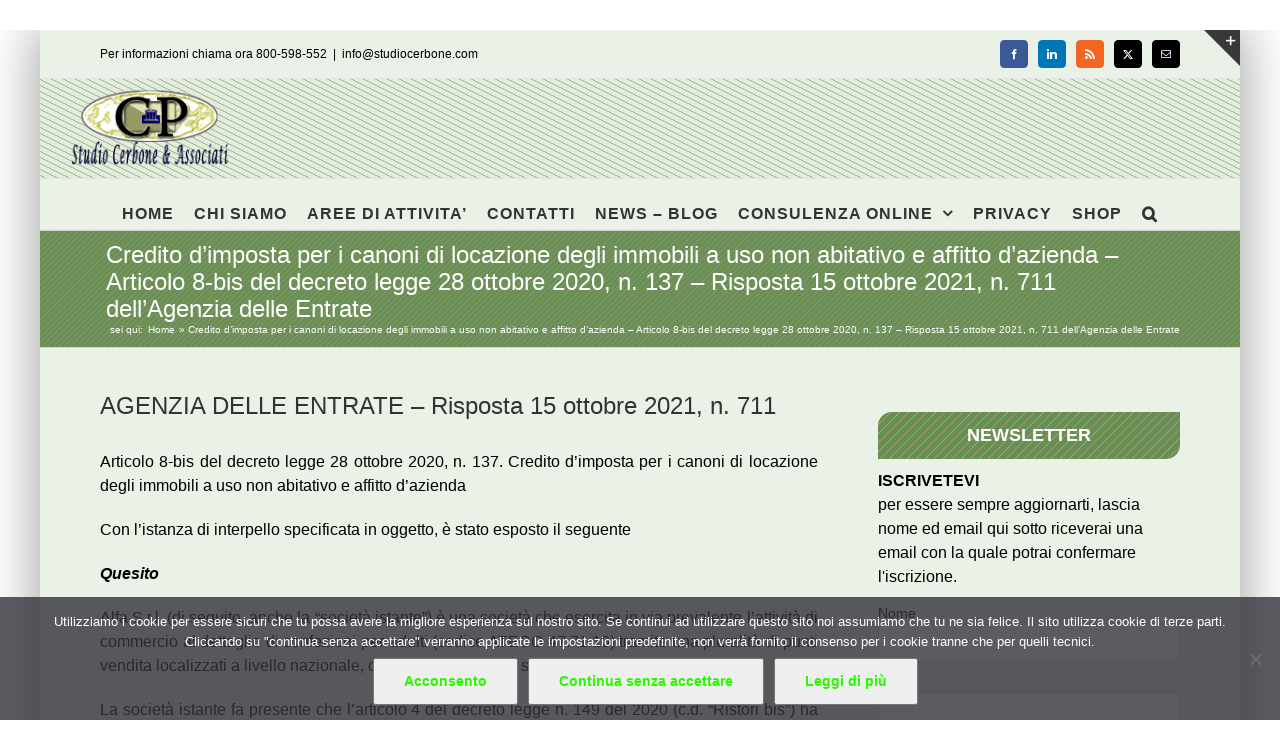

--- FILE ---
content_type: text/html; charset=UTF-8
request_url: https://www.studiocerbone.com/credito-dimposta-per-i-canoni-di-locazione-degli-immobili-a-uso-non-abitativo-e-affitto-dazienda-articolo-8-bis-del-decreto-legge-28-ottobre-2020-n-137-risposta-15-ottobre-2021-n-711-dell/
body_size: 15933
content:
<!DOCTYPE html><html class="avada-html-layout-boxed avada-html-header-position-top" lang="it-IT" prefix="og: http://ogp.me/ns# fb: http://ogp.me/ns/fb#"><head><style>img.lazy{min-height:1px}</style><link href="https://www.studiocerbone.com/wp-content/plugins/w3-total-cache/pub/js/lazyload.min.js" as="script"><meta http-equiv="X-UA-Compatible" content="IE=edge" /><meta http-equiv="Content-Type" content="text/html; charset=utf-8"/><meta name="viewport" content="width=device-width, initial-scale=1" /><meta name='robots' content='index, follow, max-image-preview:large, max-snippet:-1, max-video-preview:-1' /><link media="all" href="https://www.studiocerbone.com/wp-content/cache/autoptimize/css/autoptimize_2e92ac7dd31781e68670af2d0f304ce4.css" rel="stylesheet"><title>Credito d&#039;imposta per i canoni di locazione degli immobili a uso non abitativo e affitto d&#039;azienda - Articolo 8-bis del decreto legge 28 ottobre 2020, n. 137 - Risposta 15 ottobre 2021, n. 711 dell&#039;Agenzia delle Entrate - Studio Cerbone</title><meta name="description" content="AGENZIA DELLE ENTRATE - Risposta 15 ottobre 2021, n. 711 Articolo 8-bis del decreto legge 28 ottobre 2020, n. 137. Credito d&#039;imposta per i canoni di Credito d&#039;imposta per i canoni di locazione degli immobili a uso non abitativo e affitto d&#039;azienda - Articolo 8-bis del decreto legge 28 ottobre 2020, n. 137 - Risposta 15 ottobre 2021, n. 711 dell&#039;Agenzia delle Entrate" /><link rel="canonical" href="https://www.studiocerbone.com/credito-dimposta-per-i-canoni-di-locazione-degli-immobili-a-uso-non-abitativo-e-affitto-dazienda-articolo-8-bis-del-decreto-legge-28-ottobre-2020-n-137-risposta-15-ottobre-2021-n-711-dell/" /><meta property="og:locale" content="it_IT" /><meta property="og:type" content="article" /><meta property="og:title" content="Credito d&#039;imposta per i canoni di locazione degli immobili a uso non abitativo e affitto d&#039;azienda - Articolo 8-bis del decreto legge 28 ottobre 2020, n. 137 - Risposta 15 ottobre 2021, n. 711 dell&#039;Agenzia delle Entrate - Studio Cerbone" /><meta property="og:description" content="AGENZIA DELLE ENTRATE - Risposta 15 ottobre 2021, n. 711 Articolo 8-bis del decreto legge 28 ottobre 2020, n. 137. Credito d&#039;imposta per i canoni di Credito d&#039;imposta per i canoni di locazione degli immobili a uso non abitativo e affitto d&#039;azienda - Articolo 8-bis del decreto legge 28 ottobre 2020, n. 137 - Risposta 15 ottobre 2021, n. 711 dell&#039;Agenzia delle Entrate" /><meta property="og:url" content="https://www.studiocerbone.com/credito-dimposta-per-i-canoni-di-locazione-degli-immobili-a-uso-non-abitativo-e-affitto-dazienda-articolo-8-bis-del-decreto-legge-28-ottobre-2020-n-137-risposta-15-ottobre-2021-n-711-dell/" /><meta property="og:site_name" content="Studio Cerbone" /><meta property="article:publisher" content="https://www.facebook.com/studiocerbone" /><meta property="article:published_time" content="2021-10-18T05:45:09+00:00" /><meta property="article:modified_time" content="2021-10-19T05:47:46+00:00" /><meta name="author" content="Pasquale Cerbone" /><meta name="twitter:card" content="summary_large_image" /><meta name="twitter:creator" content="@studiocerboneP" /><meta name="twitter:site" content="@studiocerboneP" /><meta name="twitter:label1" content="Scritto da" /><meta name="twitter:data1" content="Pasquale Cerbone" /><meta name="twitter:label2" content="Tempo di lettura stimato" /><meta name="twitter:data2" content="14 minuti" /> <script type="application/ld+json" class="yoast-schema-graph">{"@context":"https://schema.org","@graph":[{"@type":"Article","@id":"https://www.studiocerbone.com/credito-dimposta-per-i-canoni-di-locazione-degli-immobili-a-uso-non-abitativo-e-affitto-dazienda-articolo-8-bis-del-decreto-legge-28-ottobre-2020-n-137-risposta-15-ottobre-2021-n-711-dell/#article","isPartOf":{"@id":"https://www.studiocerbone.com/credito-dimposta-per-i-canoni-di-locazione-degli-immobili-a-uso-non-abitativo-e-affitto-dazienda-articolo-8-bis-del-decreto-legge-28-ottobre-2020-n-137-risposta-15-ottobre-2021-n-711-dell/"},"author":{"name":"Pasquale Cerbone","@id":"https://www.studiocerbone.com/#/schema/person/3561ea854d7eb07a084f1bbe69396ee6"},"headline":"Credito d&#8217;imposta per i canoni di locazione degli immobili a uso non abitativo e affitto d&#8217;azienda &#8211; Articolo 8-bis del decreto legge 28 ottobre 2020, n. 137 &#8211; Risposta 15 ottobre 2021, n. 711 dell&#8217;Agenzia delle Entrate","datePublished":"2021-10-18T05:45:09+00:00","dateModified":"2021-10-19T05:47:46+00:00","mainEntityOfPage":{"@id":"https://www.studiocerbone.com/credito-dimposta-per-i-canoni-di-locazione-degli-immobili-a-uso-non-abitativo-e-affitto-dazienda-articolo-8-bis-del-decreto-legge-28-ottobre-2020-n-137-risposta-15-ottobre-2021-n-711-dell/"},"wordCount":3068,"publisher":{"@id":"https://www.studiocerbone.com/#organization"},"keywords":["agevolazioni fiscali","RISOLUZIONI TRIBUTARIE"],"articleSection":["TRIBUTI"],"inLanguage":"it-IT"},{"@type":"WebPage","@id":"https://www.studiocerbone.com/credito-dimposta-per-i-canoni-di-locazione-degli-immobili-a-uso-non-abitativo-e-affitto-dazienda-articolo-8-bis-del-decreto-legge-28-ottobre-2020-n-137-risposta-15-ottobre-2021-n-711-dell/","url":"https://www.studiocerbone.com/credito-dimposta-per-i-canoni-di-locazione-degli-immobili-a-uso-non-abitativo-e-affitto-dazienda-articolo-8-bis-del-decreto-legge-28-ottobre-2020-n-137-risposta-15-ottobre-2021-n-711-dell/","name":"Credito d'imposta per i canoni di locazione degli immobili a uso non abitativo e affitto d'azienda - Articolo 8-bis del decreto legge 28 ottobre 2020, n. 137 - Risposta 15 ottobre 2021, n. 711 dell'Agenzia delle Entrate - Studio Cerbone","isPartOf":{"@id":"https://www.studiocerbone.com/#website"},"datePublished":"2021-10-18T05:45:09+00:00","dateModified":"2021-10-19T05:47:46+00:00","description":"AGENZIA DELLE ENTRATE - Risposta 15 ottobre 2021, n. 711 Articolo 8-bis del decreto legge 28 ottobre 2020, n. 137. Credito d'imposta per i canoni di Credito d'imposta per i canoni di locazione degli immobili a uso non abitativo e affitto d'azienda - Articolo 8-bis del decreto legge 28 ottobre 2020, n. 137 - Risposta 15 ottobre 2021, n. 711 dell'Agenzia delle Entrate","breadcrumb":{"@id":"https://www.studiocerbone.com/credito-dimposta-per-i-canoni-di-locazione-degli-immobili-a-uso-non-abitativo-e-affitto-dazienda-articolo-8-bis-del-decreto-legge-28-ottobre-2020-n-137-risposta-15-ottobre-2021-n-711-dell/#breadcrumb"},"inLanguage":"it-IT","potentialAction":[{"@type":"ReadAction","target":["https://www.studiocerbone.com/credito-dimposta-per-i-canoni-di-locazione-degli-immobili-a-uso-non-abitativo-e-affitto-dazienda-articolo-8-bis-del-decreto-legge-28-ottobre-2020-n-137-risposta-15-ottobre-2021-n-711-dell/"]}]},{"@type":"BreadcrumbList","@id":"https://www.studiocerbone.com/credito-dimposta-per-i-canoni-di-locazione-degli-immobili-a-uso-non-abitativo-e-affitto-dazienda-articolo-8-bis-del-decreto-legge-28-ottobre-2020-n-137-risposta-15-ottobre-2021-n-711-dell/#breadcrumb","itemListElement":[{"@type":"ListItem","position":1,"name":"Home","item":"https://www.studiocerbone.com/"},{"@type":"ListItem","position":2,"name":"Credito d&#8217;imposta per i canoni di locazione degli immobili a uso non abitativo e affitto d&#8217;azienda &#8211; Articolo 8-bis del decreto legge 28 ottobre 2020, n. 137 &#8211; Risposta 15 ottobre 2021, n. 711 dell&#8217;Agenzia delle Entrate"}]},{"@type":"WebSite","@id":"https://www.studiocerbone.com/#website","url":"https://www.studiocerbone.com/","name":"Studio Cerbone","description":"Guide alle norme fiscali e del lavoro - approfondimenti ed informazioni - consulenza online","publisher":{"@id":"https://www.studiocerbone.com/#organization"},"potentialAction":[{"@type":"SearchAction","target":{"@type":"EntryPoint","urlTemplate":"https://www.studiocerbone.com/?s={search_term_string}"},"query-input":{"@type":"PropertyValueSpecification","valueRequired":true,"valueName":"search_term_string"}}],"inLanguage":"it-IT"},{"@type":"Organization","@id":"https://www.studiocerbone.com/#organization","name":"Studio Cerbone & Associati","url":"https://www.studiocerbone.com/","logo":{"@type":"ImageObject","inLanguage":"it-IT","@id":"https://www.studiocerbone.com/#/schema/logo/image/","url":"https://www.studiocerbone.com/wp-content/uploads/2012/10/logo_ok2.png","contentUrl":"https://www.studiocerbone.com/wp-content/uploads/2012/10/logo_ok2.png","width":"210","height":"90","caption":"Studio Cerbone & Associati"},"image":{"@id":"https://www.studiocerbone.com/#/schema/logo/image/"},"sameAs":["https://www.facebook.com/studiocerbone","https://x.com/studiocerboneP","https://www.linkedin.com/company/studio-cerbone-&amp;amp;-associati/","https://it.pinterest.com/studiocerboneassociati/"]},{"@type":"Person","@id":"https://www.studiocerbone.com/#/schema/person/3561ea854d7eb07a084f1bbe69396ee6","name":"Pasquale Cerbone","description":"","url":"https://www.studiocerbone.com/author/gruppo_studioce/"}]}</script> <link href='https://fonts.gstatic.com' crossorigin='anonymous' rel='preconnect' /><link rel="alternate" type="application/rss+xml" title="Studio Cerbone &raquo; Feed" href="https://www.studiocerbone.com/feed/" /><link rel="alternate" type="application/rss+xml" title="Studio Cerbone &raquo; Feed dei commenti" href="https://www.studiocerbone.com/comments/feed/" /><link rel="icon" href="https://www.studiocerbone.com/wp-content/uploads/2012/11/favicon.ico" type="image/x-icon" /><link rel="apple-touch-icon" sizes="180x180" href="https://www.studiocerbone.com/wp-content/uploads/2024/08/apple-icon-114x114-1.png" type="image/png"><link rel="icon" sizes="192x192" href="https://www.studiocerbone.com/wp-content/uploads/2024/08/apple-icon-57x57-1.png" type="image/png"><meta name="msapplication-TileImage" content="https://www.studiocerbone.com/wp-content/uploads/2024/08/apple-icon-72x72-1.png" type="image/png"><link rel="alternate" type="application/rss+xml" title="Studio Cerbone &raquo; Credito d&#8217;imposta per i canoni di locazione degli immobili a uso non abitativo e affitto d&#8217;azienda &#8211; Articolo 8-bis del decreto legge 28 ottobre 2020, n. 137 &#8211; Risposta 15 ottobre 2021, n. 711 dell&#8217;Agenzia delle Entrate Feed dei commenti" href="https://www.studiocerbone.com/credito-dimposta-per-i-canoni-di-locazione-degli-immobili-a-uso-non-abitativo-e-affitto-dazienda-articolo-8-bis-del-decreto-legge-28-ottobre-2020-n-137-risposta-15-ottobre-2021-n-711-dell/feed/" /><link rel="alternate" title="oEmbed (JSON)" type="application/json+oembed" href="https://www.studiocerbone.com/wp-json/oembed/1.0/embed?url=https%3A%2F%2Fwww.studiocerbone.com%2Fcredito-dimposta-per-i-canoni-di-locazione-degli-immobili-a-uso-non-abitativo-e-affitto-dazienda-articolo-8-bis-del-decreto-legge-28-ottobre-2020-n-137-risposta-15-ottobre-2021-n-711-dell%2F" /><link rel="alternate" title="oEmbed (XML)" type="text/xml+oembed" href="https://www.studiocerbone.com/wp-json/oembed/1.0/embed?url=https%3A%2F%2Fwww.studiocerbone.com%2Fcredito-dimposta-per-i-canoni-di-locazione-degli-immobili-a-uso-non-abitativo-e-affitto-dazienda-articolo-8-bis-del-decreto-legge-28-ottobre-2020-n-137-risposta-15-ottobre-2021-n-711-dell%2F&#038;format=xml" /><meta name="description" content="AGENZIA DELLE ENTRATE - Risposta 15 ottobre 2021, n. 711  Articolo 8-bis del decreto legge 28 ottobre 2020, n. 137. Credito d&#039;imposta per i canoni di locazione degli immobili a uso non abitativo e affitto d&#039;azienda
Con l&#039;istanza di interpello specificata in oggetto, è stato esposto il seguente"/><meta property="og:locale" content="it_IT"/><meta property="og:type" content="article"/><meta property="og:site_name" content="Studio Cerbone"/><meta property="og:title" content="Credito d&#039;imposta per i canoni di locazione degli immobili a uso non abitativo e affitto d&#039;azienda - Articolo 8-bis del decreto legge 28 ottobre 2020, n. 137 - Risposta 15 ottobre 2021, n. 711 dell&#039;Agenzia delle Entrate - Studio Cerbone"/><meta property="og:description" content="AGENZIA DELLE ENTRATE - Risposta 15 ottobre 2021, n. 711  Articolo 8-bis del decreto legge 28 ottobre 2020, n. 137. Credito d&#039;imposta per i canoni di locazione degli immobili a uso non abitativo e affitto d&#039;azienda
Con l&#039;istanza di interpello specificata in oggetto, è stato esposto il seguente"/><meta property="og:url" content="https://www.studiocerbone.com/credito-dimposta-per-i-canoni-di-locazione-degli-immobili-a-uso-non-abitativo-e-affitto-dazienda-articolo-8-bis-del-decreto-legge-28-ottobre-2020-n-137-risposta-15-ottobre-2021-n-711-dell/"/><meta property="article:published_time" content="2021-10-18T05:45:09+01:00"/><meta property="article:modified_time" content="2021-10-19T05:47:46+01:00"/><meta name="author" content="Pasquale Cerbone"/><meta property="og:image" content="https://www.studiocerbone.com/wp-content/uploads/2024/08/logo_news_A.png"/><meta property="og:image:width" content="185"/><meta property="og:image:height" content="79"/><meta property="og:image:type" content="image/png"/><link rel="https://api.w.org/" href="https://www.studiocerbone.com/wp-json/" /><link rel="alternate" title="JSON" type="application/json" href="https://www.studiocerbone.com/wp-json/wp/v2/posts/455564" /><link rel="EditURI" type="application/rsd+xml" title="RSD" href="https://www.studiocerbone.com/xmlrpc.php?rsd" /><link rel='shortlink' href='https://www.studiocerbone.com/?p=455564' /> <noscript><style>.lazyload[data-src]{display:none !important;}</style></noscript><meta name="generator" content="Powered by Slider Revolution 6.7.39 - responsive, Mobile-Friendly Slider Plugin for WordPress with comfortable drag and drop interface." />  <script async src="https://www.googletagmanager.com/gtag/js?id=G-J8VLGREVTC"></script> </head><body data-rsssl=1 class="wp-singular post-template-default single single-post postid-455564 single-format-standard wp-theme-Avada cookies-not-set has-sidebar fusion-image-hovers fusion-pagination-sizing fusion-button_type-flat fusion-button_span-no fusion-button_gradient-linear avada-image-rollover-circle-yes avada-image-rollover-yes avada-image-rollover-direction-left fusion-body ltr fusion-sticky-header no-tablet-sticky-header no-mobile-sticky-header no-mobile-slidingbar avada-has-rev-slider-styles fusion-sub-menu-fade mobile-logo-pos-left layout-boxed-mode avada-has-boxed-modal-shadow-medium layout-scroll-offset-full fusion-top-header menu-text-align-center mobile-menu-design-modern fusion-show-pagination-text fusion-header-layout-v5 avada-responsive avada-footer-fx-none avada-menu-highlight-style-bar fusion-search-form-classic fusion-main-menu-search-dropdown fusion-avatar-square avada-sticky-shrinkage avada-dropdown-styles avada-blog-layout-grid avada-blog-archive-layout-grid avada-header-shadow-no avada-menu-icon-position-left avada-has-megamenu-shadow avada-has-mainmenu-dropdown-divider avada-has-pagetitle-100-width avada-has-pagetitle-bg-full avada-has-main-nav-search-icon avada-has-page-title-mobile-height-auto avada-has-titlebar-bar_and_content avada-has-slidingbar-widgets avada-has-slidingbar-position-top avada-slidingbar-toggle-style-triangle avada-has-header-bg-image avada-header-bg-repeat avada-has-transparent-timeline_color avada-has-pagination-padding avada-flyout-menu-direction-fade avada-ec-views-v1" data-awb-post-id="455564"> <a class="skip-link screen-reader-text" href="#content">Salta al contenuto</a><div id="boxed-wrapper"><div id="wrapper" class="fusion-wrapper"><div id="home" style="position:relative;top:-1px;"></div><header class="fusion-header-wrapper"><div class="fusion-header-v5 fusion-logo-alignment fusion-logo-left fusion-sticky-menu- fusion-sticky-logo- fusion-mobile-logo-1 fusion-sticky-menu-only fusion-header-menu-align-center fusion-mobile-menu-design-modern"><div class="fusion-secondary-header"><div class="fusion-row"><div class="fusion-alignleft"><div class="fusion-contact-info"><span class="fusion-contact-info-phone-number">Per informazioni chiama ora 800-598-552</span><span class="fusion-header-separator">|</span><span class="fusion-contact-info-email-address"><a href="mailto:in&#102;&#111;&#64;st&#117;d&#105;&#111;c&#101;&#114;&#98;&#111;ne.&#99;o&#109;">in&#102;&#111;&#64;st&#117;d&#105;&#111;c&#101;&#114;&#98;&#111;ne.&#99;o&#109;</a></span></div></div><div class="fusion-alignright"><div class="fusion-social-links-header"><div class="fusion-social-networks boxed-icons"><div class="fusion-social-networks-wrapper"><a  class="fusion-social-network-icon fusion-tooltip fusion-facebook awb-icon-facebook" style="color:#ffffff;background-color:#3b5998;border-color:#3b5998;" data-placement="right" data-title="Facebook" data-toggle="tooltip" title="Facebook" href="#" target="_blank" rel="noreferrer nofollow"><span class="screen-reader-text">Facebook</span></a><a  class="fusion-social-network-icon fusion-tooltip fusion-linkedin awb-icon-linkedin" style="color:#ffffff;background-color:#0077b5;border-color:#0077b5;" data-placement="right" data-title="LinkedIn" data-toggle="tooltip" title="LinkedIn" href="https://www.linkedin.com/company/studio-cerbone-&amp;-associati/about/?viewAsMember=true" target="_blank" rel="noopener noreferrer nofollow"><span class="screen-reader-text">LinkedIn</span></a><a  class="fusion-social-network-icon fusion-tooltip fusion-rss awb-icon-rss" style="color:#ffffff;background-color:#f26522;border-color:#f26522;" data-placement="right" data-title="Rss" data-toggle="tooltip" title="Rss" href="https://www.studiocerbone.com/category/notizie/" target="_blank" rel="noopener noreferrer nofollow"><span class="screen-reader-text">Rss</span></a><a  class="fusion-social-network-icon fusion-tooltip fusion-twitter awb-icon-twitter" style="color:#ffffff;background-color:#000000;border-color:#000000;" data-placement="right" data-title="X" data-toggle="tooltip" title="X" href="https://x.com/studiocerboneP" target="_blank" rel="noopener noreferrer nofollow"><span class="screen-reader-text">X</span></a><a  class="fusion-social-network-icon fusion-tooltip fusion-mail awb-icon-mail" style="color:#ffffff;background-color:#000000;border-color:#000000;" data-placement="right" data-title="Email" data-toggle="tooltip" title="Email" href="mailto:&#105;nfo&#064;stu&#100;&#105;o&#099;er&#098;&#111;&#110;e.c&#111;&#109;" target="_self" rel="noopener noreferrer nofollow"><span class="screen-reader-text">Email</span></a></div></div></div></div></div></div><div class="fusion-header-sticky-height"></div><div class="fusion-sticky-header-wrapper"><div class="fusion-header"><div class="fusion-row"><div class="fusion-logo" data-margin-top="10px" data-margin-bottom="10px" data-margin-left="0px" data-margin-right="0px"> <a class="fusion-logo-link"  href="https://www.studiocerbone.com/" > <img src="[data-uri]"  width="185" height="79" style="max-height:79px;height:auto;" alt="Studio Cerbone Logo" data-retina_logo_url="https://www.studiocerbone.com/wp-content/uploads/2012/10/logo_ok.png" class="fusion-standard-logo lazyload" data-src="https://www.studiocerbone.com/wp-content/uploads/2024/08/logo_news_A.png" decoding="async" data-srcset="https://www.studiocerbone.com/wp-content/uploads/2024/08/logo_news_A.png 1x, https://www.studiocerbone.com/wp-content/uploads/2012/10/logo_ok.png 2x" data-eio-rwidth="185" data-eio-rheight="79" /><noscript><img src="data:image/svg+xml,%3Csvg%20xmlns='http://www.w3.org/2000/svg'%20viewBox='0%200%20185%2079'%3E%3C/svg%3E" data-src="https://www.studiocerbone.com/wp-content/uploads/2024/08/logo_news_A.png" data-srcset="https://www.studiocerbone.com/wp-content/uploads/2024/08/logo_news_A.png 1x, https://www.studiocerbone.com/wp-content/uploads/2012/10/logo_ok.png 2x" width="185" height="79" style="max-height:79px;height:auto;" alt="Studio Cerbone Logo" data-retina_logo_url="https://www.studiocerbone.com/wp-content/uploads/2012/10/logo_ok.png" class="fusion-standard-logo lazy" data-eio="l" /></noscript> <img src="[data-uri]"  width="94" height="40" alt="Studio Cerbone Logo" data-retina_logo_url="" class="fusion-mobile-logo lazyload" data-src="https://www.studiocerbone.com/wp-content/uploads/2024/08/logo_news_B.png" decoding="async" data-srcset="https://www.studiocerbone.com/wp-content/uploads/2024/08/logo_news_B.png 1x" data-eio-rwidth="94" data-eio-rheight="40" /><noscript><img src="data:image/svg+xml,%3Csvg%20xmlns='http://www.w3.org/2000/svg'%20viewBox='0%200%2094%2040'%3E%3C/svg%3E" data-src="https://www.studiocerbone.com/wp-content/uploads/2024/08/logo_news_B.png" data-srcset="https://www.studiocerbone.com/wp-content/uploads/2024/08/logo_news_B.png 1x" width="94" height="40" alt="Studio Cerbone Logo" data-retina_logo_url="" class="fusion-mobile-logo lazy" data-eio="l" /></noscript> </a></div><div class="fusion-mobile-menu-icons"> <a href="#" class="fusion-icon awb-icon-bars" aria-label="Attiva/Disattiva menu mobile" aria-expanded="false"></a></div></div></div><div class="fusion-secondary-main-menu"><div class="fusion-row"><nav class="fusion-main-menu" aria-label="Menu Principale"><ul id="menu-menu-principale-senza-private-content" class="fusion-menu"><li  id="menu-item-23903"  class="menu-item menu-item-type-custom menu-item-object-custom menu-item-home menu-item-23903"  data-item-id="23903"><a  href="//www.studiocerbone.com/" class="fusion-bar-highlight"><span class="menu-text">HOME</span></a></li><li  id="menu-item-23905"  class="menu-item menu-item-type-post_type menu-item-object-page menu-item-23905"  data-item-id="23905"><a  href="https://www.studiocerbone.com/studio-cerbone-assocciati/" class="fusion-bar-highlight"><span class="menu-text">CHI SIAMO</span></a></li><li  id="menu-item-23904"  class="menu-item menu-item-type-post_type menu-item-object-page menu-item-23904"  data-item-id="23904"><a  href="https://www.studiocerbone.com/aree-di-attivita/" class="fusion-bar-highlight"><span class="menu-text">AREE DI ATTIVITA&#8217;</span></a></li><li  id="menu-item-23911"  class="menu-item menu-item-type-post_type menu-item-object-page menu-item-23911"  data-item-id="23911"><a  href="https://www.studiocerbone.com/contatto/" class="fusion-bar-highlight"><span class="menu-text">CONTATTI</span></a></li><li  id="menu-item-23914"  class="menu-item menu-item-type-post_type menu-item-object-page menu-item-23914"  data-item-id="23914"><a  href="https://www.studiocerbone.com/notizie/" class="fusion-bar-highlight"><span class="menu-text">NEWS – BLOG</span></a></li><li  id="menu-item-23906"  class="menu-item menu-item-type-post_type menu-item-object-page menu-item-has-children menu-item-23906 fusion-dropdown-menu"  data-item-id="23906"><a  href="https://www.studiocerbone.com/consulenza-online/" class="fusion-bar-highlight"><span class="menu-text">CONSULENZA ONLINE</span> <span class="fusion-caret"><i class="fusion-dropdown-indicator" aria-hidden="true"></i></span></a><ul class="sub-menu"><li  id="menu-item-23907"  class="menu-item menu-item-type-post_type menu-item-object-page menu-item-23907 fusion-dropdown-submenu" ><a  href="https://www.studiocerbone.com/consulenza-online/contabilita-online/" class="fusion-bar-highlight"><span>CONTABILITA&#8217; ONLINE</span></a></li><li  id="menu-item-23908"  class="menu-item menu-item-type-post_type menu-item-object-page menu-item-23908 fusion-dropdown-submenu" ><a  href="https://www.studiocerbone.com/consulenza-online/dichiarazione-dei-redditi-online/" class="fusion-bar-highlight"><span>DICHIARAZIONE DEI REDDITI ONLINE</span></a></li><li  id="menu-item-23909"  class="menu-item menu-item-type-post_type menu-item-object-page menu-item-23909 fusion-dropdown-submenu" ><a  href="https://www.studiocerbone.com/consulenza-online/paghe-online/" class="fusion-bar-highlight"><span>PAGHE ONLINE</span></a></li><li  id="menu-item-23910"  class="menu-item menu-item-type-post_type menu-item-object-page menu-item-23910 fusion-dropdown-submenu" ><a  href="https://www.studiocerbone.com/consulenza-online/servizi-contabilita-online/" class="fusion-bar-highlight"><span>SERVIZI DI CONTABILITA&#8217; ONLINE</span></a></li><li  id="menu-item-23916"  class="menu-item menu-item-type-post_type menu-item-object-page menu-item-has-children menu-item-23916 fusion-dropdown-submenu" ><a  href="https://www.studiocerbone.com/servizi-utili/" class="fusion-bar-highlight"><span>SERVIZI UTILI</span> <span class="fusion-caret"><i class="fusion-dropdown-indicator" aria-hidden="true"></i></span></a><ul class="sub-menu"><li  id="menu-item-23917"  class="menu-item menu-item-type-post_type menu-item-object-page menu-item-23917" ><a  href="https://www.studiocerbone.com/servizi-utili/giurisprudenza/" class="fusion-bar-highlight"><span>GIURISPRUDENZA – MASSIME</span></a></li><li  id="menu-item-23918"  class="menu-item menu-item-type-post_type menu-item-object-page menu-item-23918" ><a  href="https://www.studiocerbone.com/servizi-utili/indici-istat/" class="fusion-bar-highlight"><span>INDICI ISTAT</span></a></li><li  id="menu-item-23919"  class="menu-item menu-item-type-post_type menu-item-object-page menu-item-23919" ><a  href="https://www.studiocerbone.com/?page_id=483" class="fusion-bar-highlight"><span>SCADENZIARIO</span></a></li><li  id="menu-item-23920"  class="menu-item menu-item-type-post_type menu-item-object-page menu-item-23920" ><a  href="https://www.studiocerbone.com/servizi-utili/certificazioni/" class="fusion-bar-highlight"><span>CERTIFICAZIONI</span></a></li><li  id="menu-item-23921"  class="menu-item menu-item-type-post_type menu-item-object-page menu-item-23921" ><a  href="https://www.studiocerbone.com/servizi-utili/video/" class="fusion-bar-highlight"><span>VIDEO</span></a></li></ul></li></ul></li><li  id="menu-item-23915"  class="menu-item menu-item-type-post_type menu-item-object-page menu-item-23915"  data-item-id="23915"><a  href="https://www.studiocerbone.com/privacy/" class="fusion-bar-highlight"><span class="menu-text">PRIVACY</span></a></li><li  id="menu-item-467311"  class="menu-item menu-item-type-custom menu-item-object-custom menu-item-467311"  data-item-id="467311"><a  target="_blank" rel="noopener noreferrer" href="https://shopping.studiocerbone.com/" class="fusion-bar-highlight"><span class="menu-text">SHOP</span></a></li><li class="fusion-custom-menu-item fusion-main-menu-search"><a class="fusion-main-menu-icon fusion-bar-highlight" href="#" aria-label="Cerca" data-title="Cerca" title="Cerca" role="button" aria-expanded="false"></a><div class="fusion-custom-menu-item-contents"><form role="search" class="searchform fusion-search-form  fusion-live-search fusion-search-form-classic" method="get" action="https://www.studiocerbone.com/"><div class="fusion-search-form-content"><div class="fusion-search-field search-field"> <label><span class="screen-reader-text">Cerca per:</span> <input type="search" class="s fusion-live-search-input" name="s" id="fusion-live-search-input-0" autocomplete="off" placeholder="Cerca..." required aria-required="true" aria-label="Cerca..."/> </label></div><div class="fusion-search-button search-button"> <input type="submit" class="fusion-search-submit searchsubmit" aria-label="Cerca" value="&#xf002;" /><div class="fusion-slider-loading"></div></div></div><div class="fusion-search-results-wrapper"><div class="fusion-search-results"></div></div></form></div></li></ul></nav><nav class="fusion-mobile-nav-holder fusion-mobile-menu-text-align-left" aria-label="Menu Mobile Principale"></nav></div></div></div></div><div class="fusion-clearfix"></div></header><div id="sliders-container" class="fusion-slider-visibility"></div><section class="avada-page-titlebar-wrapper" aria-labelledby="awb-ptb-heading"><div class="fusion-page-title-bar fusion-page-title-bar-none fusion-page-title-bar-left"><div class="fusion-page-title-row"><div class="fusion-page-title-wrapper"><div class="fusion-page-title-captions"><h1 id="awb-ptb-heading" class="entry-title">Credito d&#8217;imposta per i canoni di locazione degli immobili a uso non abitativo e affitto d&#8217;azienda &#8211; Articolo 8-bis del decreto legge 28 ottobre 2020, n. 137 &#8211; Risposta 15 ottobre 2021, n. 711 dell&#8217;Agenzia delle Entrate</h1></div><div class="fusion-page-title-secondary"><nav class="fusion-breadcrumbs awb-yoast-breadcrumbs" aria-label="Breadcrumb"><ol class="awb-breadcrumb-list"><li class="fusion-breadcrumb-item"  aria-hidden="true"><span  class="fusion-breadcrumb-prefix">sei qui:</span></li><li class="fusion-breadcrumb-item awb-breadcrumb-sep awb-home" ><a href="https://www.studiocerbone.com" class="fusion-breadcrumb-link"><span >Home</span></a></li><li class="fusion-breadcrumb-item"  aria-current="page"><span  class="breadcrumb-leaf">Credito d&#8217;imposta per i canoni di locazione degli immobili a uso non abitativo e affitto d&#8217;azienda &#8211; Articolo 8-bis del decreto legge 28 ottobre 2020, n. 137 &#8211; Risposta 15 ottobre 2021, n. 711 dell&#8217;Agenzia delle Entrate</span></li></ol></nav></div></div></div></div></section><main id="main" class="clearfix "><div class="fusion-row" style=""><section id="content" style="float: left;"><article id="post-455564" class="post post-455564 type-post status-publish format-standard hentry category-tributi-2 tag-agevolazioni-fiscali tag-risoluzioni-tributarie"> <span class="entry-title" style="display: none;">Credito d&#8217;imposta per i canoni di locazione degli immobili a uso non abitativo e affitto d&#8217;azienda &#8211; Articolo 8-bis del decreto legge 28 ottobre 2020, n. 137 &#8211; Risposta 15 ottobre 2021, n. 711 dell&#8217;Agenzia delle Entrate</span><div class="post-content"><header><h2 class="titolo-articolo" style="text-align: justify;">AGENZIA DELLE ENTRATE &#8211; Risposta 15 ottobre 2021, n. 711</h2></header><p class="Oggetto" style="text-align: justify;">Articolo 8-bis del decreto legge 28 ottobre 2020, n. 137. Credito d&#8217;imposta per i canoni di locazione degli immobili a uso non abitativo e affitto d&#8217;azienda</p><p class="NormaleconRientro" style="text-align: justify;">Con l&#8217;istanza di interpello specificata in oggetto, è stato esposto il seguente</p><p class="TitoloArticolo" style="text-align: justify;"><em><strong>Quesito</strong></em></p><p class="NormaleconRientro" style="text-align: justify;">Alfa S.r.l. (di seguito, anche la &#8220;società istante&#8221;) è una società che esercita in via prevalente l&#8217;attività di commercio al dettaglio di confezioni per adulti (codice ATECO 47.71.10) tramite una pluralità di punti vendita localizzati a livello nazionale, con un fatturato 2019 superiore ad Euro 5.000.000.</p><p class="NormaleconRientro" style="text-align: justify;">La società istante fa presente che l&#8217;articolo 4 del decreto legge n. 149 del 2020 (c.d. &#8220;Ristori bis&#8221;) ha esteso la possibilità di beneficiare per i mesi di ottobre, novembre e dicembre del credito di imposta sulle locazioni degli immobili a uso non abitativo e affitto d&#8217;azienda ai soggetti operanti nei settori di cui all&#8217;Allegato 2 del medesimo decreto, aventi sede operativa nelle aree del territorio nazionale, caratterizzate da uno scenario di massima gravità e da un livello di rischio alto (zone c.d. &#8220;rosse&#8221;), individuate con le ordinanze del Ministro della Salute.</p><p class="NormaleconRientro" style="text-align: justify;">Di fatto, si tratta di un&#8217;ulteriore estensione delle disposizioni contenute nell&#8217;articolo 8 del decreto legge n. 137 del 2020 (c.d. &#8220;Ristori&#8221;) che richiama le disposizioni dell&#8217;articolo 28 del decreto legge n. 34 del 2020, integrate e modificate in fase di conversione dalla legge n. 77 del 2020, in quanto compatibili.</p><p class="NormaleconRientro" style="text-align: justify;">La norma pone come condizione necessaria per beneficiare del credito di imposta che il fatturato del mese abbia subito una riduzione di almeno il 50% rispetto al medesimo mese dell&#8217;anno precedente e che la sede operativa sia compresa in una regione avente uno scenario di massima gravità e alto livello di rischio (&#8220;zona rossa&#8221;).</p><p class="NormaleconRientro" style="text-align: justify;">Tuttavia non considera la possibilità di attività commerciali multipunto dislocate sul territorio nazionale con punti vendita collocati in &#8220;zone rosse, arancioni o gialle&#8221;.</p><p class="NormaleconRientro" style="text-align: justify;">Non considera neppure la possibilità di cambiamento nel corso del medesimo mese del grado di rischio territoriale, con passaggi da zone escluse dall&#8217;agevolazione e viceversa.</p><p class="NormaleconRientro" style="text-align: justify;">Infine, la norma nulla dice circa il metodo di calcolo della riduzione del fatturato, in quanto alcuni punti vendita potrebbero aver registrato un incremento del proprio fatturato, nonostante il fatturato dell&#8217;intero complesso aziendale sia diminuito di oltre il 50% rispetto allo stesso periodo dell&#8217;anno precedente.</p><p class="NormaleconRientro" style="text-align: justify;">Ciò stante, la società Alfa S.r.l. chiede di sapere se:</p><p class="NormaleconRientro" style="text-align: justify;">&#8211; la condizione del calo del fatturato di almeno il 50% debba essere verificata con riferimento all&#8217;intero complesso aziendale o con riguardo ad ogni singolo punto vendita;</p><p class="NormaleconRientro" style="text-align: justify;">&#8211; abbia diritto all&#8217;agevolazione, considerando che, per almeno un giorno in ciascun mese, la società ha avuto almeno un punto vendita situato in &#8220;zona rossa&#8221;.</p><p class="TitoloArticolo" style="text-align: justify;"><em><strong>Soluzione interpretativa prospettata dal contribuente</strong></em></p><p class="NormaleconRientro" style="text-align: justify;">La società istante ritiene che il caso prospettato debba essere risolto:</p><p class="NormaleconRientro" style="text-align: justify;">&#8211; considerando il calo del fatturato di almeno il 50% a livello dell&#8217;intero complesso aziendale (come da risposta già rilasciata alla scrivente all&#8217;interpello n. &#8230;- &#8230;/2020) e non a livello di singolo punto vendita;</p><p class="NormaleconRientro" style="text-align: justify;">&#8211; applicando indistintamente per i mesi di novembre e dicembre 2020, per tutti i punti vendita, il credito di imposta del 20% per i canoni di locazione e del 10% per i canoni di affitto d&#8217;azienda, poiché per almeno un giorno in ciascun mese, la società ha avuto almeno un punto vendita situato in &#8220;zona rossa&#8221;.</p><p class="TitoloArticolo" style="text-align: justify;"><em><strong>Parere dell&#8217;Agenzia delle entrate</strong></em></p><p class="NormaleconRientro" style="text-align: justify;">In via preliminare, si evidenzia che il presente parere non implica o presuppone un giudizio in merito alla sussistenza dei requisiti previsti dalla legge per la fruizione del credito d&#8217;imposta di seguito descritto, su cui rimane fermo ogni potere di controllo dell&#8217;Amministrazione finanziaria, limitandosi a fornire riscontro ai dubbi interpretativi prospettati dall&#8217;istante.</p><p class="NormaleconRientro" style="text-align: justify;">L&#8217;articolo 28 del decreto-legge 19 maggio 2020, n. 34 (&#8220;Decreto rilancio&#8221;) convertito, con modificazioni, dalla legge 17 luglio 2020, n. 77, introdotto al fine di contenere gli effetti negativi derivanti dalle misure di prevenzione e contenimento connesse all&#8217;emergenza epidemiologica da Covid-19, ha previsto un credito d&#8217;imposta per i canoni di locazione degli immobili a uso non abitativo e affitto d&#8217;azienda al sussistere di determinati requisiti soggettivi ed oggettivi. In particolare:</p><p class="NormaleconRientro" style="text-align: justify;">&#8211; il comma 1 del citato articolo prevede che &#8220;ai soggetti esercenti attività d&#8217;impresa, arte o professione, con ricavi o compensi non superiori a 5 milioni di euro nel periodo d&#8217;imposta precedente a quello in corso alla data di entrata in vigore del presente decreto, spetta un credito d&#8217;imposta nella misura del 60 per cento dell&#8217;ammontare mensile del canone di locazione, di leasing o di concessione di immobili ad uso non abitativo destinati allo svolgimento dell&#8217;attività industriale, commerciale, artigianale, agricola, di interesse turistico o all&#8217;esercizio abituale e professionale dell&#8217;attività di lavoro autonomo&#8221;;</p><p class="NormaleconRientro" style="text-align: justify;">&#8211; il comma 2 stabilisce che &#8220;il credito d&#8217;imposta di cui al comma 1, in caso di contratti di servizi a prestazioni complesse o di affitto d&#8217;azienda, comprensivi di almeno un immobile a uso non abitativo destinato allo svolgimento dell&#8217;attività industriale, commerciale, artigianale, agricola, di interesse turistico o all&#8217;esercizio abituale e professionale dell&#8217;attività di lavoro autonomo, spetta nella misura del 30 per cento dei relativi canoni (&#8230;)&#8221;.</p><p class="NormaleconRientro" style="text-align: justify;">Si osserva che per quanto concerne l&#8217;ambito soggettivo di applicazione dell&#8217;agevolazione in parola, il predetto comma 1 individua come beneficiari del «credito d&#8217;imposta per i canoni di locazione degli immobili a uso non abitativo e affitto d&#8217;azienda» i soggetti esercenti attività d&#8217;impresa, arte o professione, con ricavi o compensi non superiori a 5 milioni di euro nel periodo d&#8217;imposta precedente a quello in corso alla data di entrata in vigore del decreto Rilancio.</p><p class="NormaleconRientro" style="text-align: justify;">Considerato che il decreto Rilancio è entrato in vigore il 19 maggio 2020, per i soggetti con periodo d&#8217;imposta corrispondente all&#8217;anno solare il limite dei ricavi o dei compensi va verificato con riferimento al periodo d&#8217;imposta chiuso al 31 dicembre 2019.</p><p class="NormaleconRientro" style="text-align: justify;">Inoltre, come chiarito in relazione ad altre disposizioni emanate nel periodo emergenziale, la soglia dei ricavi o compensi va determinata per ciascuna tipologia di soggetto tenendo conto delle proprie regole di determinazione del reddito.</p><p class="NormaleconRientro" style="text-align: justify;">Per quanto concerne, invece, l&#8217;ambito oggettivo di applicazione dell&#8217;agevolazione in esame, il credito d&#8217;imposta è stabilito in misura percentuale (60 per cento o 30 per cento) in relazione ai canoni:</p><p class="NormaleconRientro" style="text-align: justify;">a) di locazione, di leasing o di concessione di immobili ad uso non abitativo destinati allo svolgimento dell&#8217;attività industriale, commerciale, artigianale, agricola, di interesse turistico o all&#8217;esercizio abituale e professionale dell&#8217;attività di lavoro autonomo;</p><p class="NormaleconRientro" style="text-align: justify;">b) dei contratti di servizi a prestazioni complesse o di affitto d&#8217;azienda, comprensivi di almeno un immobile a uso non abitativo destinato allo svolgimento dell&#8217;attività industriale, commerciale, artigianale, agricola, di interesse turistico o all&#8217;esercizio abituale e professionale dell&#8217;attività di lavoro autonomo.</p><p class="NormaleconRientro" style="text-align: justify;">In sede di conversione del decreto legge n. 34 del 2020 ad opera della legge n. 77 del 2020, nel corpus dell&#8217;articolo 28 è stato inserito il comma 3-bis , che ha riconosciuto il credito d&#8217;imposta in esame, rispettivamente nella misura del 20 per cento e del 10 per cento, alle &#8220;imprese esercenti attività di commercio al dettaglio, con ricavi o compensi superiori a 5 milioni di euro nel periodo d&#8217;imposta precedente a quello in corso alla data di entrata in vigore&#8221; del decreto Rilancio.</p><p class="NormaleconRientro" style="text-align: justify;">Il successivo comma 5 dello stesso articolo 28, prevede, a sua volta, che il credito d&#8217;imposta &#8220;è commisurato all&#8217;importo versato nel periodo d&#8217;imposta 2020 con riferimento a ciascuno dei mesi di marzo, aprile, maggio e giugno e per le strutture turistico ricettive con attività solo stagionale con riferimento a ciascuno dei mesi di aprile, maggio, giugno e luglio. Ai soggetti locatari esercenti attività economica, il credito d&#8217;imposta spetta a condizione che abbiano subito una diminuzione del fatturato o dei corrispettivi nel mese di riferimento di almeno il cinquanta per cento rispetto allo stesso mese del periodo d&#8217;imposta precedente. (&#8230;)»</p><p class="NormaleconRientro" style="text-align: justify;">L&#8217;articolo 8 del decreto legge 28 ottobre 2020, n. 137 (&#8220;Decreto ristori&#8221;), nella versione modificata dalla legge di conversione 18 dicembre 2020, n. 176, ha esteso il credito d&#8217;imposta di cui all&#8217;articolo 28 del decreto legge n. 34 del 2020 in relazione ai canoni di locazione degli immobili a uso non abitativo e di affitto d&#8217;azienda dei mesi di ottobre, novembre e dicembre 2020, &#8220;indipendentemente dal volume di ricavi e compensi registrato nel periodo d&#8217;imposta precedente&#8221;, alle &#8220;imprese operanti nei settori di cui ai codici ATECO riportati nell&#8217;Allegato 1&#8221; annesso al citato decreto legge.</p><p class="NormaleconRientro" style="text-align: justify;">In base al comma 2 del citato articolo &#8220;si applicano, in quanto compatibili, le disposizioni di cui al medesimo articolo 28 del decreto-legge 19 maggio 2020, n. 34, convertito, con modificazioni, dalla legge 17 luglio 2020, n. 77&#8221;.</p><p class="NormaleconRientro" style="text-align: justify;">Da ultimo si evidenzia che l&#8217;articolo 4, comma 1, del decreto legge 9 novembre 2020, n. 149 (c.d. &#8220;Decreto ristori bis&#8221;) dispone che &#8220;alle imprese operanti nei settori riportati nell&#8217;Allegato 2 al presente decreto, nonché alle imprese che svolgono le attività di cui ai codici ATECO 79.1, 79.11 e 79.12 che hanno la sede operativa nelle aree del territorio nazionale, caratterizzate da uno scenario di massima gravità e da un livello di rischio alto, individuate con le ordinanze del Ministro della salute adottate ai sensi dell&#8217;articolo 3 del decreto del Presidente del Consiglio dei Ministri del 3 novembre 2020 e dell&#8217;articolo 30 del presente decreto, spetta il credito d&#8217;imposta per i canoni di locazione degli immobili a uso non abitativo e affitto d&#8217;azienda di cui all&#8217;articolo 8 del decreto-legge 28 ottobre 2020, n. 137, con riferimento a ciascuno dei mesi di ottobre, novembre e dicembre 2020&#8221;.</p><p class="NormaleconRientro" style="text-align: justify;">La norma appena citata è stata abrogata dall&#8217;articolo 1, comma 2, della legge n. 176 del 2020 (così come l&#8217;intero Decreto ristori bis, restando salvi gli effetti prodottisi e i rapporti giuridici sorti sulla base dello stesso decreto) anche se il suo contenuto è stato sostanzialmente trasposto nell&#8217;articolo 8-bis del decreto legge n. 137 del 2020 aggiunto dalla legge di conversione n. 176 del 2020.</p><p class="NormaleconRientro" style="text-align: justify;">Infatti, l&#8217;articolo 8-bis stabilisce che &#8220;alle imprese operanti nei settori riferiti ai codici ATECO riportati nell&#8217;Allegato 2, nonché alle imprese che svolgono le attività di cui ai codici ATECO 79.1, 79.11 e 79.12 che hanno la sede operativa nelle aree del territorio nazionale, caratterizzate da uno scenario di massima gravità e da un livello di rischio alto, individuate con le ordinanze del Ministro della salute adottate ai sensi dell&#8217;articolo 3 del decreto del Presidente del Consiglio dei ministri del 3 novembre 2020 e dell&#8217;articolo 19-bis del presente decreto, spetta il credito d&#8217;imposta per i canoni di locazione degli immobili a uso non abitativo e affitto d&#8217;azienda di cui all&#8217;articolo 8 del presente decreto, con riferimento a ciascuno dei mesi di ottobre, novembre e dicembre 2020&#8221;.</p><p class="NormaleconRientro" style="text-align: justify;">Come emerge dai lavori parlamentari concernenti la legge di conversione del decreto legge n. 137 del 2020, l&#8217;articolo 8-bis estende il credito d&#8217;imposta previsto per i canoni di locazione e di affitto d&#8217;azienda di cui all&#8217;articolo 8 del decreto legge n. 137 del 2020 (istituito dall&#8217;articolo 28 del decreto legge n. 34 del 2020), con riferimento a ciascuno dei mesi di ottobre, novembre e dicembre 2020, alle imprese operanti nei settori riportati nell&#8217;Allegato 2 al decreto legge n. 137 del 2020 (in sostanza, nel commercio al dettaglio e nei servizi alla persona) e alle imprese che svolgono le attività di cui ai codici ATECO 79.1, 79.11 e 79.12, ovvero agenzie di viaggio, tour operator e servizi di prenotazione e attività connesse, che hanno la sede operativa nelle aree caratterizzate da uno scenario di massima gravità e da un livello di rischio alto (c.d. zone rosse), individuate con le ordinanze del Ministro della salute, adottate ai sensi dell&#8217;articolo 3 del decreto del Presidente del Consiglio dei Ministri del 3 novembre 2020 e dell&#8217;articolo 19-bis del decreto legge n. 137 del 2020.</p><p class="NormaleconRientro" style="text-align: justify;">Nel caso di specie, la società istante svolge in via prevalente l&#8217;attività di commercio al dettaglio di confezioni per adulti tramite una pluralità di punti vendita localizzati a livello nazionale, con un fatturato 2019 superiore ad Euro 5.000.000.</p><p class="NormaleconRientro" style="text-align: justify;"><strong>Il codice Ateco 47.71.10 &#8220;commercio al dettaglio di confezioni per adulti&#8221; rientra tra quelli riportati nell&#8217;Allegato 2 al decreto legge n. 137 del 2020, che consentono di fruire &#8211; come previsto dal più volte citato articolo 8-bis &#8211; del credito d&#8217;imposta di cui all&#8217;articolo 8 del decreto legge n. 137 del 2020 (che rinvia, in quanto compatibile, alla disciplina contenuta nell&#8217;articolo 28 del decreto legge n. 34 del 2020) relativamente ai canoni di locazione degli immobili a uso non abitativo e di affitto d&#8217;azienda per i mesi di ottobre, novembre e dicembre 2020.</strong></p><p class="NormaleconRientro" style="text-align: justify;"><strong>Per quanto concerne la verifica della condizione della &#8220;diminuzione del fatturato o dei corrispettivi nel mese di riferimento di almeno il cinquanta per cento rispetto allo stesso mese del periodo d&#8217;imposta precedente&#8221;, che si rende necessaria ai sensi dell&#8217;articolo 28, comma 5, del Decreto rilancio, si rinvia ai chiarimenti contenuti nella circolare n. 14/E del 6 giugno 2020.</strong></p><p class="NormaleconRientro" style="text-align: justify;"><strong>In tale documento di prassi, che richiama i chiarimenti contenuti nella circolare n. 9/E del 13 aprile 2020, paragrafo 2.2.5, è stato precisato che &#8220;il calcolo del fatturato e dei corrispettivi relativi, rispettivamente, ai mesi di marzo, aprile e maggio del 2019 e del 2020, da confrontare al fine di verificare la riduzione percentuale disposta dall&#8217;articolo 28 del Decreto Rilancio, va eseguito prendendo a riferimento le operazioni eseguite nei mesi di marzo, aprile e maggio fatturate o certificate, e che, conseguentemente, hanno partecipato alla liquidazione periodica del mese di marzo 2019 (rispetto a marzo 2020), aprile 2019 (rispetto ad aprile 2020) e maggio 2019 (rispetto a maggio del 2020), cui vanno sommati i corrispettivi relativi alle operazioni effettuate in detti mesi non rilevanti ai fini Iva.</strong></p><p class="NormaleconRientro" style="text-align: justify;"><strong>La data da prendere a riferimento è quella di effettuazione dell&#8217;operazione che, per le fatture immediate e i corrispettivi, è rispettivamente la data della fattura (nel caso di fattura elettronica il campo 2.1.1.3 &#8220;Data&#8221;) e la data del corrispettivo giornaliero, mentre per la fattura differita è la data dei DDT o dei documenti equipollenti richiamati in fattura (nel caso di fattura elettronica il campo 2.1.8.2 &#8220;DataDDT&#8221;).</strong></p><p class="NormaleconRientro" style="text-align: justify;">Ad esempio, nel calcolo dell&#8217;ammontare del fatturato del mese di marzo 2020 e 2019, rilevante per il controllo del requisito della riduzione, andranno escluse le fatture differite emesse nei citati mesi (entro il giorno 15) relative ad operazioni effettuate nel corso dei mesi di febbraio 2020 e 2019, mentre andranno incluse le fatture differite di marzo 2020 e 2019 emesse entro il 15 aprile 2020 e 2019.</p><p class="NormaleconRientro" style="text-align: justify;">(&#8230;) Il calo del fatturato e dei corrispettivi deve essere verificato mese per mese&#8221;.</p><p class="NormaleconRientro" style="text-align: justify;">Pertanto, si ritiene condivisibile la soluzione prospettata dalla società istante, in quanto il riferimento alla &#8220;diminuzione del fatturato o dei corrispettivi nel mese di riferimento&#8221; implica che il calcolo della diminuzione del fatturato debba essere effettuato tenendo conto dell&#8217;intera attività d&#8217;impresa.</p><p class="NormaleconRientro" style="text-align: justify;">Allorché risulti rispettato il requisito del calo del fatturato, per beneficare dell&#8217;agevolazione di cui all&#8217;articolo 8-bis del decreto legge n. 137 del 2020, è necessario che la società istante abbia la &#8220;sede operativa nelle aree del territorio nazionale, caratterizzate da uno scenario di massima gravità e da un livello di rischio alto, individuate con le ordinanze del Ministro della salute adottate ai sensi dell&#8217;articolo 3 del decreto del Presidente del Consiglio dei ministri del 3 novembre 2020 e dell&#8217;articolo 19-bis&#8221; del decreto legge n. 137 del 2020.</p><p class="NormaleconRientro" style="text-align: justify;">Tuttavia, come evidenziato dalla società Alfa S.r.l., il legislatore non ha espressamente disciplinato il caso di attività commerciali multipunto dislocate nel territorio nazionale con punti vendita collocati in &#8220;zone rosse, arancioni o gialle&#8221; né ha considerato la possibilità di cambiamento nel corso del medesimo mese del grado di rischio territoriale, con passaggi da zone escluse dall&#8217;agevolazione e viceversa per effetto delle ordinanze del Ministro della salute di cui all&#8217;articolo 3 del decreto del Presidente del Consiglio dei ministri del 3 novembre 2020 e all&#8217;articolo 19-bis del decreto legge n. 137 del 2020.</p><p class="NormaleconRientro" style="text-align: justify;">Al riguardo, considerata la finalità dell&#8217;agevolazione prevista dall&#8217;articolo 8-bis del decreto legge n. 137 del 2020, volta a ristorare le imprese per i canoni di locazione e affitto d&#8217;azienda corrisposti in relazione all&#8217;esercizio di attività localizzate in zone caratterizzate dall&#8217;applicazione di misure restrittive particolarmente efficaci per il contenimento dell&#8217;emergenza epidemiologica da Covid-19, e sulla scorta dell&#8217;innovativo tenore letterale della disposizione, si è dell&#8217;avviso che<strong> la società istante possa beneficiare, con riferimento ai mesi di ottobre, novembre e dicembre 2020 (sempreché risulti rispettato il requisito del calo del fatturato per ciascuno dei mesi indicati in precedenza rispetto agli stessi mesi del 2019) del credito di imposta per i canoni di locazione e affitto d&#8217;azienda relativi ai soli punti vendita che siano stati situati in &#8220;zona rossa&#8221; per almeno un giorno in ciascuno dei mesi di ottobre, novembre e dicembre 2020.</strong></p><p class="NormaleconRientro" style="text-align: justify;">Più precisamente:</p><p class="NormaleconRientro" style="text-align: justify;">&#8211; per il mese di ottobre 2020, la società istante potrà beneficiare del credito d&#8217;imposta in esame con riferimento ai canoni di locazione e affitto d&#8217;azienda relativi ai punti vendita che, in tale mese, siano stati situati in &#8220;zona rossa&#8221; per almeno un giorno.</p><p class="NormaleconRientro" style="text-align: justify;">Al riguardo, si precisa che, essendo stata introdotta la possibilità di istituire le prime &#8220;zone rosse&#8221; soltanto con il decreto del Presidente del Consiglio dei ministri del 3 novembre 2020, per il mese di ottobre 2020, sarà possibile assimilare alle &#8220;zone rosse&#8221; le aree soggette ad analoghe restrizioni adottate sulla base di appositi provvedimenti di carattere regionale.</p><p class="NormaleconRientro" style="text-align: justify;">Affermato ciò in linea di principio, si evidenzia che, ad ogni modo, in sede di documentazione integrativa, la società Alfa S.r.l. ha dichiarato che &#8220;nessun punto vendita era situato in zona rossa nel mese di ottobre 2020&#8221;.</p><p class="NormaleconRientro" style="text-align: justify;">&#8211; per il mese di novembre 2020, la società istante potrà beneficiare del credito d&#8217;imposta in esame con riferimento ai canoni di locazione e affitto d&#8217;azienda relativi ai punti vendita che, in tale mese, siano stati situati in &#8220;zona rossa&#8221; per almeno un giorno;</p><p class="NormaleconRientro" style="text-align: justify;">&#8211; per il mese di dicembre 2020, la società istante potrà beneficiare del credito d&#8217;imposta in esame con riferimento ai canoni di locazione e affitto d&#8217;azienda relativi ai punti vendita che, in tale mese, siano stati situati in &#8220;zona rossa&#8221; per almeno un giorno.</p><p class="NormaleconRientro" style="text-align: justify;">Si precisa che, a fini della individuazione delle &#8220;zone rosse&#8221; assumono rilevanza anche le restrizioni previste sull&#8217;intero territorio nazionale dall&#8217;articolo 1 del decreto legge 18 dicembre 2020, n. 172 (c.d. &#8220;Decreto Natale&#8221;), convertito, con modificazioni, dalla legge 29 gennaio 2021, n. 6, nei giorni festivi e prefestivi compresi tra il 24 dicembre 2020 e il 6 gennaio 2021 (rectius, 31 dicembre 2020 per quanto qui di interesse).</p><p class="NormaleconRientro" style="text-align: justify;">Al ricorrere dei requisiti sopra indicati, la società istante potrà beneficiare del credito d&#8217;imposta nella misura del 20% per i canoni di locazione e del 10% per i canoni di affitto d&#8217;azienda così come previsto dall&#8217;articolo 28, comma 3-bis, del Decreto rilancio per le &#8220;imprese esercenti attività di commercio al dettaglio, con ricavi o compensi superiori a 5 milioni di euro nel periodo d&#8217;imposta precedente a quello in corso alla data di entrata in vigore&#8221; del decreto legge n. 34 del 2020.</p></div> <span class="updated rich-snippet-hidden">2021-10-19T07:47:46+02:00</span></article></section><aside id="sidebar" class="sidebar fusion-widget-area fusion-content-widget-area fusion-sidebar-right fusion-blogwidgetarea" style="float: right;" data=""><div id="newsletterwidget-6" class="widget widget_newsletterwidget" style="border-style: solid;border-color:transparent;border-width:0px;"><div class="heading"><h4 class="widget-title">NEWSLETTER</h4></div><spam align="center"><strong> ISCRIVETEVI</strong></spam><br /><spam style="text-align: justify;"> per essere sempre aggiornarti, lascia nome ed email qui sotto riceverai una email con la quale potrai confermare l'iscrizione.</spam><div class="tnp tnp-subscription tnp-widget"><form method="post" action="https://www.studiocerbone.com/wp-admin/admin-ajax.php?action=tnp&amp;na=s"> <input type="hidden" name="nr" value="widget"> <input type="hidden" name="nlang" value=""><div class="tnp-field tnp-field-firstname"><label for="tnp-1">Nome</label> <input class="tnp-name" type="text" name="nn" id="tnp-1" value="" placeholder=""></div><div class="tnp-field tnp-field-email"><label for="tnp-2">Email</label> <input class="tnp-email" type="email" name="ne" id="tnp-2" value="" placeholder="" required></div><div class="tnp-field tnp-privacy-field"><label><input type="checkbox" name="ny" required class="tnp-privacy"> <a target="_blank" href="https://www.studiocerbone.com/privacy/politica-sulla-privacy/">Si accetta il trattamento dei dati e letto l&#039;informativa sulla privacy.</a></label></div><div class="tnp-field tnp-field-button" style="text-align: left"><input class="tnp-submit" type="submit" value="Procedi" style=""></div></form></div></div><div id="search-7" class="widget widget_search" style="border-style: solid;border-color:transparent;border-width:0px;"><div class="heading"><h4 class="widget-title">CERCA NEL SITO</h4></div><form role="search" class="searchform fusion-search-form  fusion-live-search fusion-search-form-classic" method="get" action="https://www.studiocerbone.com/"><div class="fusion-search-form-content"><div class="fusion-search-field search-field"> <label><span class="screen-reader-text">Cerca per:</span> <input type="search" class="s fusion-live-search-input" name="s" id="fusion-live-search-input-1" autocomplete="off" placeholder="Cerca..." required aria-required="true" aria-label="Cerca..."/> </label></div><div class="fusion-search-button search-button"> <input type="submit" class="fusion-search-submit searchsubmit" aria-label="Cerca" value="&#xf002;" /><div class="fusion-slider-loading"></div></div></div><div class="fusion-search-results-wrapper"><div class="fusion-search-results"></div></div></form></div><div id="listcategorypostswidget-4" class="widget widget_listcategorypostswidget" style="border-style: solid;border-color:transparent;border-width:0px;"><div class="heading"><h4 class="widget-title">ARTICOLI RECENTI</h4></div><ul class="lcp_catlist" id="lcp_instance_listcategorypostswidget-4"><li class=" dichiarazione-dei-redditi  iva "><a href="https://www.studiocerbone.com/il-visto-di-conformita-per-la-compensazione-delliva-nel-2026-profili-procedurali-soglie-esoneri-e-orientamenti-giurisprudenziali/">Il visto di conformità per la compensazione dell’IVA nel 2026: profili procedurali, soglie, esoneri e orientamenti giurisprudenziali</a><div class="lcp_excerpt">Nel sistema tributario italiano, il visto di conformità costituisce un’attestazione ...</div></li><li class=" elusione  tuir "><a href="https://www.studiocerbone.com/limiti-alla-deducibilita-delle-perdite-fiscali-niente-riporto-quando-varia-controllo-e-attivita/">Limiti alla deducibilità delle perdite fiscali: niente “riporto” quando varia controllo e attività</a><div class="lcp_excerpt">Con la sentenza n. 1749, depositata il 26 gennaio 2026, ...</div></li><li class=" bilanci "><a href="https://www.studiocerbone.com/bilancio-desercizio-errori-contabili-e-principio-di-derivazione-profili-civilistici-fiscali-e-ruolo-dellorgano-di-controllo/">Bilancio d’esercizio, errori contabili e principio di derivazione: profili civilistici, fiscali e ruolo dell’organo di controllo</a><div class="lcp_excerpt">Il bilancio d’esercizio rappresenta il principale strumento di informazione economico-finanziaria ...</div></li><li class=" accertamento  sanzioni "><a href="https://www.studiocerbone.com/novita-normative-e-orientamenti-giurisprudenziali-sugli-accertamenti-fiscali-e-concorso-nelle-violazioni/">Novità normative e orientamenti giurisprudenziali sugli accertamenti fiscali e concorso nelle violazioni</a><div class="lcp_excerpt">Negli ultimi due anni il sistema tributario italiano ha conosciuto ...</div></li><li class=" iva "><a href="https://www.studiocerbone.com/regole-iva-per-il-terzo-settore-e-altri-soggetti-dopo-le-novita-2025-2026-profili-sostanziali-e-applicativi/">Regole IVA per il Terzo Settore e altri soggetti dopo le novità 2025/2026: profili sostanziali e applicativi</a><div class="lcp_excerpt">La disciplina dell’Imposta sul Valore Aggiunto (IVA) applicabile agli enti ...</div></li></ul></div></aside></div></main><div class="fusion-footer"><footer class="fusion-footer-widget-area fusion-widget-area"><div class="fusion-row"><div class="fusion-columns fusion-columns-3 fusion-widget-area"><div class="fusion-column col-lg-4 col-md-4 col-sm-4"><section id="contact_info-widget-2" class="fusion-footer-widget-column widget contact_info" style="border-style: solid;border-color:transparent;border-width:0px;"><h4 class="widget-title">CONTATTI</h4><div class="contact-info-container"><p class="email">Email: <a href="mailto:&#105;&#110;&#102;&#111;&#64;&#115;t&#117;&#100;&#105;oc&#101;r&#98;one.&#99;&#111;&#109;">info@studiocerbone.com</a></p><p class="web">Web: <a href="https://www.studiocerbone.com">https://www.studiocerbone.com</a></p></div><div style="clear:both;"></div></section><section id="custom_html-2" class="widget_text fusion-footer-widget-column widget widget_custom_html" style="border-style: solid;border-color:transparent;border-width:0px;"><div class="textwidget custom-html-widget"><span><img class="aligncenter wp-image-2417 lazyload" title="numero-verde_143" src="[data-uri]" alt="numero verde" width="143" height="47" align="center" data-src="https://www.studiocerbone.com/wp-content/uploads/2013/02/numero-verde_143.png" decoding="async" data-eio-rwidth="143" data-eio-rheight="47" /><noscript><img class="aligncenter wp-image-2417 lazy" title="numero-verde_143" src="data:image/svg+xml,%3Csvg%20xmlns='http://www.w3.org/2000/svg'%20viewBox='0%200%20143%2047'%3E%3C/svg%3E" data-src="https://www.studiocerbone.com/wp-content/uploads/2013/02/numero-verde_143.png" alt="numero verde" width="143" height="47" align="center" data-eio="l" /></noscript></span></div><div style="clear:both;"></div></section></div><div class="fusion-column col-lg-4 col-md-4 col-sm-4"><section id="custom_html-3" class="widget_text fusion-footer-widget-column widget widget_custom_html" style="border-style: solid;border-color:transparent;border-width:0px;"><h4 class="widget-title">Sezioni Informative</h4><div class="textwidget custom-html-widget"><p> <a href="https://www.studiocerbone.com/newsletter-2/">NEWSLETTER</a></p><p><a href="https://www.studiocerbone.com/privacy_termini/#terminiuso">Termini e condizioni d'uso</a></p><p><a href="https://www.studiocerbone.com/linee-guida-editoriale-principi-e-valori/">Linee guida editoriale - principi e valori</a></p><p><a href="https://www.studiocerbone.com/contatto/">Scivici</a></p></div><div style="clear:both;"></div></section></div><div class="fusion-column fusion-column-last col-lg-4 col-md-4 col-sm-4"><section id="custom_html-4" class="widget_text fusion-footer-widget-column widget widget_custom_html" style="border-style: solid;border-color:transparent;border-width:0px;"><h4 class="widget-title">Note legali</h4><div class="textwidget custom-html-widget">- Le informazioni contenute nel sito studiocerbone.com hanno carattere unicamente informativo.<br /> - Il sito studiocerbone.com non è responsabile per qualsiasi danno o problema causato da questo servizio.<br /> © 2012 Studio Cerbone & Associati -<a href="https://www.studiocerbone.com/privacy/"><strong> Privacy</strong></a></div><div style="clear:both;"></div></section></div><div class="fusion-clearfix"></div></div></div></footer><footer id="footer" class="fusion-footer-copyright-area"><div class="fusion-row"><div class="fusion-copyright-content"><div class="fusion-copyright-notice"><div> Copyright 2012 - 2025 | <a href="https://www.studiocerbone.com"><strong>STUDIO CERBONE & ASSOCIATI</strong></a> |  All Rights Reserved | <a href="https://www.studiocerbone.com/note_legali.html?iframe=true&width=500&height=600" rel="prettyPhoto" title=""><strong>Note legali</strong></a></div></div><div class="fusion-social-links-footer"><div class="fusion-social-networks boxed-icons"><div class="fusion-social-networks-wrapper"><a  class="fusion-social-network-icon fusion-tooltip fusion-facebook awb-icon-facebook" style="color:#ffffff;background-color:#3b5998;border-color:#3b5998;" data-placement="right" data-title="Facebook" data-toggle="tooltip" title="Facebook" href="#" target="_blank" rel="noreferrer nofollow"><span class="screen-reader-text">Facebook</span></a><a  class="fusion-social-network-icon fusion-tooltip fusion-linkedin awb-icon-linkedin" style="color:#ffffff;background-color:#0077b5;border-color:#0077b5;" data-placement="right" data-title="LinkedIn" data-toggle="tooltip" title="LinkedIn" href="https://www.linkedin.com/company/studio-cerbone-&amp;-associati/about/?viewAsMember=true" target="_blank" rel="noopener noreferrer nofollow"><span class="screen-reader-text">LinkedIn</span></a><a  class="fusion-social-network-icon fusion-tooltip fusion-rss awb-icon-rss" style="color:#ffffff;background-color:#f26522;border-color:#f26522;" data-placement="right" data-title="Rss" data-toggle="tooltip" title="Rss" href="https://www.studiocerbone.com/category/notizie/" target="_blank" rel="noopener noreferrer nofollow"><span class="screen-reader-text">Rss</span></a><a  class="fusion-social-network-icon fusion-tooltip fusion-twitter awb-icon-twitter" style="color:#ffffff;background-color:#000000;border-color:#000000;" data-placement="right" data-title="X" data-toggle="tooltip" title="X" href="https://x.com/studiocerboneP" target="_blank" rel="noopener noreferrer nofollow"><span class="screen-reader-text">X</span></a><a  class="fusion-social-network-icon fusion-tooltip fusion-mail awb-icon-mail" style="color:#ffffff;background-color:#000000;border-color:#000000;" data-placement="right" data-title="Email" data-toggle="tooltip" title="Email" href="mailto:i&#110;fo&#064;st&#117;&#100;&#105;oce&#114;b&#111;ne.&#099;o&#109;" target="_self" rel="noopener noreferrer nofollow"><span class="screen-reader-text">Email</span></a></div></div></div></div></div></footer></div><div class="fusion-sliding-bar-wrapper"><div id="slidingbar-area" class="slidingbar-area fusion-sliding-bar-area fusion-widget-area fusion-sliding-bar-position-top fusion-sliding-bar-text-align-left fusion-sliding-bar-toggle-triangle" data-breakpoint="800" data-toggle="triangle"><div class="fusion-sb-toggle-wrapper"> <a class="fusion-sb-toggle" href="#"><span class="screen-reader-text">Toggle area barra scorrevole</span></a></div><div id="slidingbar" class="fusion-sliding-bar"><div class="fusion-row"><div class="fusion-columns row fusion-columns-2 columns columns-2"><div class="fusion-column col-lg-6 col-md-6 col-sm-6"></div><div class="fusion-column col-lg-6 col-md-6 col-sm-6"></div><div class="fusion-clearfix"></div></div></div></div></div></div></div></div><div class="fusion-boxed-shadow"></div> <a class="fusion-one-page-text-link fusion-page-load-link" tabindex="-1" href="#" aria-hidden="true">Page load link</a><div class="avada-footer-scripts"> <script type="speculationrules">{"prefetch":[{"source":"document","where":{"and":[{"href_matches":"/*"},{"not":{"href_matches":["/wp-*.php","/wp-admin/*","/wp-content/uploads/*","/wp-content/*","/wp-content/plugins/*","/wp-content/themes/Avada/*","/*\\?(.+)"]}},{"not":{"selector_matches":"a[rel~=\"nofollow\"]"}},{"not":{"selector_matches":".no-prefetch, .no-prefetch a"}}]},"eagerness":"conservative"}]}</script> <script type="text/javascript" id="cookie-notice-front-js-before">var cnArgs = {"ajaxUrl":"https:\/\/www.studiocerbone.com\/wp-admin\/admin-ajax.php","nonce":"30f8644391","hideEffect":"none","position":"bottom","onScroll":true,"onScrollOffset":100,"onClick":false,"cookieName":"cookie_notice_accepted","cookieTime":604800,"cookieTimeRejected":2592000,"globalCookie":false,"redirection":false,"cache":true,"revokeCookies":true,"revokeCookiesOpt":"automatic"};

//# sourceURL=cookie-notice-front-js-before</script> <script type="text/javascript">jQuery( document ).ready( function() {
					var ajaxurl = 'https://www.studiocerbone.com/wp-admin/admin-ajax.php';
					if ( 0 < jQuery( '.fusion-login-nonce' ).length ) {
						jQuery.get( ajaxurl, { 'action': 'fusion_login_nonce' }, function( response ) {
							jQuery( '.fusion-login-nonce' ).html( response );
						});
					}
				});</script> <script type="application/ld+json">{"@context":"https:\/\/schema.org","@type":"BreadcrumbList","itemListElement":[{"@type":"ListItem","position":1,"name":"Home","item":"https:\/\/www.studiocerbone.com"}]}</script> <div id="cookie-notice" role="dialog" class="cookie-notice-hidden cookie-revoke-hidden cn-position-bottom" aria-label="Cookie Notice" style="background-color: rgba(50,50,58,0.8);"><div class="cookie-notice-container" style="color: #fff"><span id="cn-notice-text" class="cn-text-container">Utilizziamo i cookie per essere sicuri che tu possa avere la migliore esperienza sul nostro sito. Se continui ad utilizzare questo sito noi assumiamo che tu ne sia felice. Il sito utilizza cookie di terze parti. Cliccando su "continua senza accettare" verranno applicate le impostazioni predefinite, non verrà fornito il consenso per i cookie tranne che per quelli tecnici.</span><span id="cn-notice-buttons" class="cn-buttons-container"><button id="cn-accept-cookie" data-cookie-set="accept" class="cn-set-cookie cn-button cn-button-custom button" aria-label="Acconsento">Acconsento</button><button id="cn-refuse-cookie" data-cookie-set="refuse" class="cn-set-cookie cn-button cn-button-custom button" aria-label="Continua senza accettare">Continua senza accettare</button><button data-link-url="//www.studiocerbone.com/privacy_termini/#usocookies" data-link-target="_blank" id="cn-more-info" class="cn-more-info cn-button cn-button-custom button" aria-label="Leggi di più">Leggi di più</button></span><button type="button" id="cn-close-notice" data-cookie-set="accept" class="cn-close-icon" aria-label="Continua senza accettare"></button></div><div class="cookie-revoke-container" style="color: #fff"><span id="cn-revoke-text" class="cn-text-container">Puoi revocare il tuo consenso o la mancata accettazione in qualsiasi momento utilizzando il pulsante "Revoca il consenso o mancata accettazione".</span><span id="cn-revoke-buttons" class="cn-buttons-container"><button id="cn-revoke-cookie" class="cn-revoke-cookie cn-button cn-button-custom button" aria-label="Revoca consenso o mancata accettazione">Revoca consenso o mancata accettazione</button></span></div></div></div><section class="to-top-container to-top-right" aria-labelledby="awb-to-top-label"> <a href="#" id="toTop" class="fusion-top-top-link"> <span id="awb-to-top-label" class="screen-reader-text">Torna in cima</span> </a></section> <script defer src="https://www.studiocerbone.com/wp-content/cache/autoptimize/js/autoptimize_6d71509e0daa500ae5b4b753ea55c1f1.js"></script><script>window.w3tc_lazyload=1,window.lazyLoadOptions={elements_selector:".lazy",callback_loaded:function(t){var e;try{e=new CustomEvent("w3tc_lazyload_loaded",{detail:{e:t}})}catch(a){(e=document.createEvent("CustomEvent")).initCustomEvent("w3tc_lazyload_loaded",!1,!1,{e:t})}window.dispatchEvent(e)}}</script><script async src="https://www.studiocerbone.com/wp-content/plugins/w3-total-cache/pub/js/lazyload.min.js"></script></body></html>
<!--
Performance optimized by W3 Total Cache. Learn more: https://www.boldgrid.com/w3-total-cache/?utm_source=w3tc&utm_medium=footer_comment&utm_campaign=free_plugin

Object Caching 109/124 objects using Memcached
Page Caching using Disk: Enhanced 
Lazy Loading
Database Caching 11/34 queries in 0.073 seconds using Memcached

Served from: www.studiocerbone.com @ 2026-02-03 13:33:25 by W3 Total Cache
-->